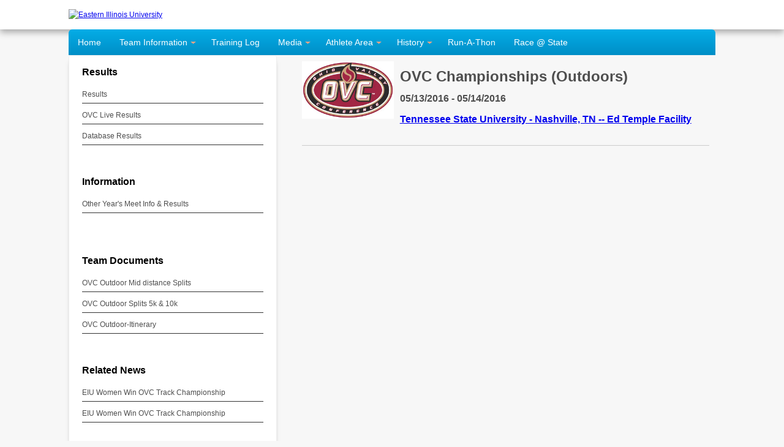

--- FILE ---
content_type: text/html; charset=UTF-8
request_url: https://www.eiurunning.com/meet.php?id=10855
body_size: 3345
content:
<!DOCTYPE html>
<!--[if lt IE 7]>      <html class="no-js lt-ie9 lt-ie8 lt-ie7"> <![endif]-->
<!--[if IE 7]>         <html class="no-js lt-ie9 lt-ie8"> <![endif]-->
<!--[if IE 8]>         <html class="no-js lt-ie9"> <![endif]-->
<!--[if gt IE 8]><!--> <html class="no-js"> <!--<![endif]-->
    <head>
        <meta charset="utf-8">
        <meta http-equiv="X-UA-Compatible" content="IE=edge,chrome=1">
        <title>EIU TF XC OVC Championships (Outdoors) (05/13/2016 - 05/14/2016)</title>
        <meta name="description" content="Meet information for OVC Championships (Outdoors) (05/13/2016 - 05/14/2016)">
        <meta name="viewport" content="width=device-width">
		<!-- CSS -->
        <link rel="stylesheet" href="//www.steepleweb.com/global/css/radagast.css">
        <link rel="stylesheet" href="includes/local.css" />
        
		
		<!-- Open Graph data -->
	<meta property="og:title" content="OVC Championships (Outdoors)" />
	<meta property="og:type" content="event" />
	<meta property="og:url" content="https://www.eiurunning.com/meet.php?id=10855" />
	<meta property="og:image" content="https://www.steepleweb.com/uploads/eiutfxc/meet_info/cm/OhioValleyConference_100.jpg" />
	<meta property="og:description" content="" />
	<meta property="og:site_name" content="Eastern Illinois University" />
	<meta property="og:start_time" content="2016-05-13" />

<script>

document.onkeyup = KeyCheck;       
 
	function KeyCheck(e)
		{
		   var KeyID = (window.event) ? event.keyCode : e.keyCode;
 
		   switch(KeyID)
		   {
				      case 39:
		      window.location = "meet.php?id=11003";
		      break;
				
				      case 37:
		      window.location = "meet.php?id=9783";
		      break;
				     
		   }
		}
</script>    </head>
    <body>

        <div class="header-container">
            <header class="wrapper clearfix">
            	<div class="logo">
            			<a href="https://www.eiurunning.com">
            				<img src="https://sw1.s3.amazonaws.com/10/10111442.jpg" alt="Eastern Illinois University">
            			</a>
            	</div>
            	            </header>
        </div>
        <div class="clear"></div>
		<div id="menu_bar" class="wrapper">
				
			<nav id="nav" role="navigation" style="z-index:100;">
				<link rel="stylesheet" href="https://maxcdn.bootstrapcdn.com/font-awesome/4.4.0/css/font-awesome.min.css"><a href="#nav" title="Show navigation">Show navigation</a>
				<a href="#" title="Hide navigation">Hide navigation</a>
				<ul class="clearfix">
				  <li><a href="https://www.eiurunning.com/">Home</a></li>     <li><a href="https://www.eiurunning.com/landing.php?id=2" aria-haspopup="true"><span>Team Information</span></a>
								 <ul><li><a href="https://www.eiurunning.com/roster.php">Roster</a></li> <li><a href="https://www.eiurunning.com/schedule.php">Schedule & Results</a></li> <li><a href="https://www.eiurunning.com/coaches.php">Coaching Staff</a></li> <li><a href="https://www.eiurunning.com/top_times.php">All-Time Bests</a></li> <li><a href="https://www.eiurunning.com/query.php">Results Database</a></li> <li><a href="https://www.eiurunning.com/prospective_athlete.php">Prospective Athlete Questionnaire</a></li> <li><a href="http://www.eiurunning.com/download.php?id=5663">Cross Country Course Maps</a></li> 
							</ul>
					</li>    <li><a href="https://www.eiurunning.com/log/">Training Log</a></li>     <li><a href="https://www.eiurunning.com/landing.php?id=4" aria-haspopup="true"><span>Media</span></a>
								 <ul><li><a href="https://www.eiurunning.com/news.php">News</a></li> <li><a href="https://www.eiurunning.com/videos.php">Videos</a></li> <li><a href="http://www.flickr.com/photos/eiutfxc/collections/">Photos</a></li> <li><a href="https://www.eiurunning.com/search.php">Site Search</a></li> <li><a href="https://www.eiurunning.com/about.php">About Us</a></li> 
							</ul>
					</li>    <li><a href="https://www.eiurunning.com/landing.php?id=5" aria-haspopup="true"><span>Athlete Area</span></a>
								 <ul><li><a href="https://www.eiurunning.com/members/documents.php?doctype=1">Workouts</a></li> <li><a href="https://www.eiurunning.com/members/documents.php?doctype=2">Splits</a></li> <li><a href="https://www.eiurunning.com/members/">Member's Area</a></li> <li><a href="https://www.eiurunning.com/about.php">About Us</a></li> <li><a href="https://www.eiurunning.com/pages/?page=322">Athlete Information Form</a></li> 
							</ul>
					</li>    <li><a href="https://www.eiurunning.com/landing.php?id=131" aria-haspopup="true"><span>History</span></a>
								 <ul><li><a href="https://www.eiurunning.com/pages/?page=150">BlueBook</a></li> <li><a href="https://www.eiurunning.com/pages/?page=326">EIU Track & Field Society</a></li> <li><a href="https://www.eiurunning.com/pages/?page=13">National Champions</a></li> 
							</ul>
					</li>    <li><a href="https://www.eiurunning.com/pages/?page=197">Run-A-Thon</a></li>     <li><a href="https://www.eiurunning.com/pages/?page=811">Race @ State</a></li>   
				 </ul>			</nav>	
		</div>

        <div class="main-container">
            <div class="main wrapper clearfix">
			      
		    				
				<!--MAIN CONTENT-->
				<div id="main_content">
					<img align='left' src='https://www.steepleweb.com/uploads/eiutfxc/meet_info/cm/OhioValleyConference_100.jpg' width='150' style='padding:0 10px 10px 0;'>					<h1>OVC Championships (Outdoors)</h1>
					<h3>05/13/2016 - 05/14/2016</h3>
					<h3><a href="location.php?id=1478">Tennessee State University - Nashville, TN -- Ed Temple Facility</a></h3>
					<br class="clear">
					<hr><br>
															
		
					<br class="clear">
				</div>
				<!--END MAIN CONTENT-->
				
				<!--LEFT MENU-->
				<aside id="left_menu">
					<div class="feed">
						<h3>Results</h3>
	<ul>
	  <li><a href='download.php?id=9255'>Results</a></li><li><a href='download.php?id=9244'>OVC Live Results</a></li><li><a href='https://www.eiurunning.com/query.php?years=56&meet=10855'>Database Results</a></li>						
	</ul>
						<br>
						<h3>Information</h3>
	 <ul>
	  <li><a href='meet_series.php?id=10'>Other Year's Meet Info & Results</a></li>						
	  </ul>


<script>

document.onkeyup = KeyCheck;       
 
	function KeyCheck(e)
		{
		   var KeyID = (window.event) ? event.keyCode : e.keyCode;
 
		   switch(KeyID)
		   {
				      case 39:
		      window.location = "meet.php?id=11003";
		      break;
				
				      case 37:
		      window.location = "meet.php?id=9783";
		      break;
				     
		   }
		}
</script>						<br>
						<br>
						<h3>Team Documents</h3>
						<ul><li><a href='https://www.eiurunning.com/download.php?id=9398'>OVC Outdoor Mid distance Splits</a></li><li><a href='https://www.eiurunning.com/download.php?id=9319'>OVC Outdoor Splits 5k & 10k</a></li><li><a href='https://www.eiurunning.com/download.php?id=9222'>OVC Outdoor-Itinerary</a></li></ul>						<br>
						<h3>Related News</h3>
						<ul><li><a href='article.php?id=5932'>EIU Women Win OVC Track Championship</a></li><li><a href='article.php?id=5926'>EIU Women Win OVC Track Championship</a></li></ul>						<br>
						<h3>Recent &amp; Upcoming Meets</h3>
<ul>
			<li><a href='meet.php?id=9783'>EIU Last Chance  (05/06/16)</a></li>
				<li><a href='meet.php?id=11003'>Race @ State (Girls Weekend) (05/20/16)</a></li>
	</ul>
						<br>
					</div>
								    	
				</aside>
				<!--End LEFT MENU-->
								
            </div> <!-- #main -->
        </div> <!-- #main-container -->

         
<div class="footer-container">
            <footer class="wrapper">
  		<div id="footer_topper"></div>          
            <style>
	.ga_responsive2 { width: 200px; height: 200px; text-align: center;margin: 0 auto;}
	@media(min-width: 480px) { .ga_responsive2 { width: 430px; height: 80px; } }
	@media(min-width: 568px) { .ga_responsive2 { width: 480px; height: 80px; } }
	@media(min-width: 800px) { .ga_responsive2 { width: 780px; height: 80px; } }
</style>
<div class="ga_responsive2">
	<script async src="//pagead2.googlesyndication.com/pagead/js/adsbygoogle.js"></script>
	<!-- Responsive1 -->
	<ins class="adsbygoogle ga_responsive2"
	     style="display:inline-block"
	     data-ad-client="ca-pub-4357940515248644"
	     data-ad-slot="7570424309"
	     data-ad-format="auto"></ins>
	<script>
	(adsbygoogle = window.adsbygoogle || []).push({});
	</script>
</div><BR>            

                <div id="footer_2" class="footer_module">
					<h3>Powered By SteepleWeb</h3>
<a href="//www.steepleweb.com" target="_blank"><img src="//www.steepleweb.com/images/steepleweb-400.png" width="50%" alt="SteepleWeb"></a>
<p><a href="//www.steepleweb.com" target="_blank">steepleweb.com</a></p>				</div>
				<div id="footer_3" class="footer_module">
					    <form name="login" action="https://www.eiurunning.com/login/checklogin.php" method="post" data-ajax="false"
          class="clear">

        <h3>Login</h3>
        <fieldset>
            <dl>
                <dt><label for='myusername'>Username:</label></dt>
                <dd><input type="text" name="myusername" id="myusername" required placeholder="username"/></dd>
            </dl>
            <dl>
                <dt><label for="mypassword">Password:</label></dt>
                <dd><input type="password" name="mypassword" id="mypassword" placeholder="password" required/></dd>
            </dl>

            <div style="margin: 0 auto; padding: 5px; text-align:center;">
                <input type="checkbox" name="remember" id="remember" value="TRUE"><label for="remember"> Remember
                    Me</label><br><br>
                <button class="cupid-green">Login</button>
            </div>

        </fieldset>
    </form>


    <p align="center">
                    <a href="https://www.eiurunning.com/login">Create an Account</a> |         <a
                href="https://www.eiurunning.com/login/forgot_password.php">Forgot Your Password?</a></p>


				</div>
				<br />
				<div id="footer_info" >
					<a href="https://www.eiurunning.com/contact.php?topic=error">Find an Error?</a> 
					|
					<a href="https://www.eiurunning.com/contact.php">Contact Us</a> 
					|
					&copy;2006-2026 Eastern Illinois University 
					|
					<a href="https://www.eiurunning.com/about.php">About Us</a> 
					
            </footer>
        </div>


<script>

;(function( $, window, document, undefined )
{
	$.fn.doubleTapToGo = function( params )
	{
		if( !( 'ontouchstart' in window ) &&
			!navigator.msMaxTouchPoints &&
			!navigator.userAgent.toLowerCase().match( /windows phone os 7/i ) ) return false;

		this.each( function()
		{
			var curItem = false;

			$( this ).on( 'click', function( e )
			{
				var item = $( this );
				if( item[ 0 ] != curItem[ 0 ] )
				{
					e.preventDefault();
					curItem = item;
				}
			});

			$( document ).on( 'click touchstart MSPointerDown', function( e )
			{
				var resetItem = true,
					parents	  = $( e.target ).parents();

				for( var i = 0; i < parents.length; i++ )
					if( parents[ i ] == curItem[ 0 ] )
						resetItem = false;

				if( resetItem )
					curItem = false;
			});
		});
		return this;
	};
})( jQuery, window, document );


	$( function()
	{
		$( '#nav li:has(ul)' ).doubleTapToGo();
	});
</script>
<!-- Google tag (gtag.js) -->
<script async src="https://www.googletagmanager.com/gtag/js?id=G-DT0XRRVQWE"></script>
<script>
    window.dataLayer = window.dataLayer || [];
    function gtag(){dataLayer.push(arguments);}
    gtag('js', new Date());

    gtag('config', 'G-DT0XRRVQWE');
</script>

         <!-- SCRIPTS -->
		<script src="//ajax.googleapis.com/ajax/libs/jquery/1.10.1/jquery.min.js"></script>
    </body>
</html>


--- FILE ---
content_type: text/html; charset=utf-8
request_url: https://www.google.com/recaptcha/api2/aframe
body_size: 266
content:
<!DOCTYPE HTML><html><head><meta http-equiv="content-type" content="text/html; charset=UTF-8"></head><body><script nonce="o3hZaNNST40IKErhIdOYjQ">/** Anti-fraud and anti-abuse applications only. See google.com/recaptcha */ try{var clients={'sodar':'https://pagead2.googlesyndication.com/pagead/sodar?'};window.addEventListener("message",function(a){try{if(a.source===window.parent){var b=JSON.parse(a.data);var c=clients[b['id']];if(c){var d=document.createElement('img');d.src=c+b['params']+'&rc='+(localStorage.getItem("rc::a")?sessionStorage.getItem("rc::b"):"");window.document.body.appendChild(d);sessionStorage.setItem("rc::e",parseInt(sessionStorage.getItem("rc::e")||0)+1);localStorage.setItem("rc::h",'1768817051131');}}}catch(b){}});window.parent.postMessage("_grecaptcha_ready", "*");}catch(b){}</script></body></html>

--- FILE ---
content_type: text/css
request_url: https://www.eiurunning.com/includes/local.css
body_size: 320
content:
.button{
	color: white;
	background: #04ade7;
}

/* Button */
/* cupid green (inspired by okcupid.com)
*******************************************************************************/
button.cupid-green {
  background-color: #149dca;
  background-image: -webkit-gradient(linear, left top, left bottom, color-stop(0%, #149dca), color-stop(100%, #23b7e8));
  background-image: -webkit-linear-gradient(top, #149dca 0%, #23b7e8 100%);
  background-image: -moz-linear-gradient(top, #149dca, #23b7e8);
  background-image: -ms-linear-gradient(top, #149dca, #23b7e8);
  background-image: -o-linear-gradient(top, #149dca, #23b7e8);
  background-image: linear-gradient(top, #149dca, #23b7e8);
  border: 1px solid #149dca;
  border-bottom: 1px solid #149dca;
  -webkit-border-radius: 3px;
  -moz-border-radius: 3px;
  border-radius: 3px;
  -webkit-box-shadow: inset 0 1px 0 0 #149dca;
  -moz-box-shadow: inset 0 1px 0 0 #149dca;
  box-shadow: inset 0 1px 0 0 #149dca;
  color: #fff;
  font: bold 11px "Lucida Grande", "Lucida Sans Unicode", "Lucida Sans", Geneva, Verdana, sans-serif;
  line-height: 1;
  padding: 7px 0 8px 0;
  text-align: center;
  text-shadow: 0 -1px 0 #149dca;
  width: 150px; 
}
button.cupid-green:hover {
    background-color: #1892ba;
    background-image: -webkit-gradient(linear, left top, left bottom, color-stop(0%, #1892ba), color-stop(100%, #20a5d1));
    background-image: -webkit-linear-gradient(top, #1892ba 0%, #20a5d1 100%);
    background-image: -moz-linear-gradient(top, #1892ba, #20a5d1);
    background-image: -ms-linear-gradient(top, #1892ba, #20a5d1);
    background-image: -o-linear-gradient(top, #1892ba, #20a5d1);
    background-image: linear-gradient(top, #1892ba, #20a5d1);
    -webkit-box-shadow: inset 0 1px 0 0 #1892ba;
    -moz-box-shadow: inset 0 1px 0 0 #1892ba;
    box-shadow: inset 0 1px 0 0 #1892ba;
    cursor: pointer; 
}